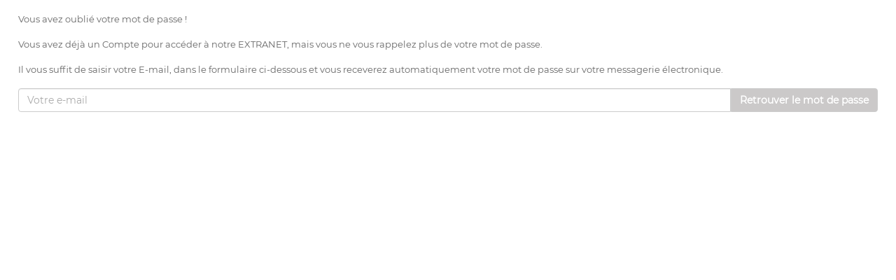

--- FILE ---
content_type: text/html
request_url: https://biznet.fr.econocom.com/extranet3/econocom_optForgotPasswordForm.asp
body_size: 2019
content:


<!--include file="header.asp"--> 
<!--include file="headerNoLog.asp"-->



<!DOCTYPE html>
<html lang="en">
  <head>
    <meta http-equiv="Content-Type" content="text/html; charset=iso-8859-1" />
    <title>Biznet</title>
    <meta name="viewport" content="width=device-width, initial-scale=1.0">
    <meta name="description" content="">
    <meta name="author" content="">
<!-- Bootstrap Core CSS -->
<link rel="stylesheet" href="assetsFront/css/bootstrap.min.css">

<link rel="stylesheet" href="assetsFront/css/dataTables.bootstrap.min.css">
<link rel="stylesheet" href="assetsFront/css/responsive.dataTables.min.css">
<!-- Customizable CSS -->
<link rel="stylesheet" href="assetsFront/css/main.css">
<link rel="stylesheet" href="assetsFront/css/red.css">
<link rel="stylesheet" href="assetsFront/css/owl.carousel.css">
<link rel="stylesheet" href="assetsFront/css/owl.transitions.css">
<link rel="stylesheet" href="assetsFront/css/lightbox.css">
<link rel="stylesheet" href="assetsFront/css/animate.min.css">
<link rel="stylesheet" href="assetsFront/css/rateit.css">
<link rel="stylesheet" href="assetsFront/css/rateit.css">
<link rel="stylesheet" href="assetsFront/css/toastr.css">
<link rel="stylesheet" href="assetsFront/css/font-awesome.min.css">
<style>
.open{
	font-weight:bold;
}
.dropdown-menu{
	border-radius:0;
	background-color:#3E0D81;
	border:none;color:white;
	padding:10px;
	min-width:250px;
	z-index:11;
	left:-12px
}
::-webkit-input-placeholder {
	color:#3E0D81;
}
input:-internal-autofill-selected {
    color: #3E0D81 !important;
}
.carousel-caption {
      /*background-color: transparent;*/
	  background-color: rgba(38, 3, 88, 0.5);
	  /*background-color: rgba(0, 0, 0, 0.3);*/
      position: static;
      max-width: 360px;
      /*padding: 0 20px;*/
	  padding: 10px;
      margin-top: 30px;
	  margin-left: 80px;
	/*-webkit-border-radius: 6px;*/
	/*-moz-border-radius: 6px;*/
	/*border-radius: 6px; */
    }
    .carousel-caption h1,
    .carousel-caption .lead {
      margin: 0;
      line-height: 1.25;
      color: #fff;
    }
	.carousel-caption .lead2 {
	  font-size: 16px;
	  margin: 0;
      line-height: 1.25;
      color: #fff;
    }
	.carousel-caption h1 {
	font-size: 32px;
	}
	
    .carousel-caption .btn {
      margin-top: 10px;
    }
	
	.carousel-control {
    height: 250px;
    margin-top: 0;
    font-size: 150px;
	opacity:1;
    text-shadow: 0;
    border: 0;
    z-index: 10;	
	color: #FF997F;
	width: 7%;
	
	}
	.carousel-control.right{
		background:none;
	}
	.carousel-control.left{
		background:none;
	}
</style>


<!--script class="cssdeck" src="bootstrap/js/jquery.js"></script-->
<script type="text/javascript" src="assetsFront/js/jquery-3.6.0.min.js"></script>
<!--script class="cssdeck" src="bootstrap/js/bootstrap.min.js"></script-->
<script type="text/javascript" src="assetsFront/js/bootstrap.min.js"></script>


<!--include file="header_pop.asp"-->

<script type="text/javascript" src="formulaire.js"></script>
<script type="text/javascript">
function validerFormMailPass()
{
   var formulaire=new Formulaire("forgot");
   // email est requise et doit être valide
   formulaire.regle("email", "requis", "pour retrouver votre mot de passe, vous devez fournir un e-mail.");
   formulaire.regle("email", "regex", "pour retrouver votre mot de passe, vous devez fournir e-mail valide.", "mail");
   return formulaire.valider();
}
</script>
<style type="text/css">
<!--
.Style1 {
	color: #FF0000;
	font-weight: bold;
	font-size: 14px;
}
-->
</style>
<br>
<form method="post" action="econocom_optForgotPasswordExec.asp" name="forgot" onSubmit="return validerFormMailPass()">

            <table width="96%" border="0" align="center" style="font-family:'MontserratRegular'">
              <tr> 
                <td colspan="2">
                
                <span class="BLEU14">Vous avez oublié votre mot de passe !</span>
                <br><br>
                Vous avez déjà un Compte pour acc&eacute;der &agrave; notre EXTRANET, mais vous ne vous rappelez plus de votre mot de passe.<br><br/>
                Il vous suffit de saisir votre E-mail,  dans le formulaire ci-dessous et vous receverez automatiquement votre mot de passe sur votre messagerie électronique.<br>
                <br>
                </td>
              </tr>      
            <tr> 
              <td nowrap> 
				<div class="input-group" style="display:flex">
					<input name="email" placeholder="Votre e-mail" class="form-control" type="text" value="" size="35">
					<div class="input-group-append">
						<input type="submit" class="btn btn-default"  style="border-top-left-radius: 0;border-bottom-left-radius: 0;"name="Submit" value="Retrouver le mot de passe">
					</div>
				</div>
              </td>
            </tr>
          </table>
          
</form>

</body>



<script  type="text/javascript">
function checkLgString(longueur,commentaire){
var comment=document.getElementById(commentaire);
var cpt=document.getElementById("cpt_"+commentaire);
if(comment.value.length >= longueur) comment.value = comment.value.substring(0, longueur-1);
if(comment.value.length >= longueur){comment.style.color="red";}else{comment.style.color="black";}
cpt.innerHTML = "reste "+ ((longueur) - (comment.value.length)+1) +" car.";
}
</script>



</html>

--- FILE ---
content_type: text/css
request_url: https://biznet.fr.econocom.com/extranet3/assetsFront/css/red.css
body_size: 2549
content:
/*===================================================================================*/
/*  RED Color
/*===================================================================================*/
a {
  color: #240058
}
.show-theme-options:hover,
.show-theme-options:focus {
  background: #240058
}
.btn-primary:hover,
.btn-black:hover,
.btn-primary:focus,
.btn-black:focus {
  background: #240058
}
.top-bar .cnt-account ul > li a:hover,
.top-bar .cnt-account ul > li a:focus {
  color: #240058
}
.top-bar .cnt-block ul li a .caret {
  color: #240058
}
.top-bar .cnt-block ul li .dropdown-menu li a:hover,
.top-bar .cnt-block ul li .dropdown-menu li a:focus {
  color: #240058
}
.main-header .top-search-holder .contact-row .icon {
  color: #240058
}
.top-cart-row .dropdown-cart .lnk-cart .items-cart-inner .total-price-basket .total-price {
  color: #240058
}
.top-cart-row .dropdown-cart .dropdown-menu .cart-item.product-summary .name a:hover,
.top-cart-row .dropdown-cart .dropdown-menu .cart-item.product-summary .name a:focus {
  color: #240058
}
.top-cart-row .dropdown-cart .dropdown-menu .cart-item.product-summary .price {
  color: #240058
}
.top-cart-row .dropdown-cart .dropdown-menu .cart-item.product-summary .action a:hover,
.top-cart-row .dropdown-cart .dropdown-menu .cart-item.product-summary .action a:focus {
  color: #240058
}
.top-cart-row .dropdown-cart .dropdown-menu .cart-total .price {
  color: #240058
}
.main-header .top-search-holder .search-area .categories-filter .dropdown-menu li a:hover,
.main-header .top-search-holder .search-area .categories-filter .dropdown-menu li a:focus {
  color: #240058
}
.header-style-1 .header-nav {
  background: #3E0D81
}
.cnt-home .header-style-1 .header-nav .navbar .navbar-nav > li.active {
  background: #240058;
}
.cnt-home .header-style-1 .header-nav .navbar .navbar-nav > li > a:hover,
.cnt-home .header-style-1 .header-nav .navbar .navbar-nav > li > a:focus {
  background: #240058;
}
.cnt-home .header-style-1.header-style-2 .header-nav .navbar .navbar-nav > li.active,
.cnt-homepage .header-style-1.header-style-2 .header-nav .navbar .navbar-nav > li.active {
  background: #240058
}
.cnt-home .header-style-1.header-style-3 .header-nav .navbar .navbar-nav > li.active {
  background: #240058
}
.header-style-2 .header-nav .navbar-default .navbar-collapse .navbar-nav > li > a:hover,
.header-style-2 .header-nav .navbar-default .navbar-collapse .navbar-nav > li > a:focus {
  background: #ff6c6c !important;
}
.header-style-2 .header-nav .navbar-default .navbar-collapse .navbar-nav > li.open {
  background: #240058
}
.sidebar .side-menu nav .nav > li a:hover,
.sidebar .side-menu nav .nav > li a:focus {
  color: #240058
}
.sidebar .side-menu nav .nav > li a:hover:after,
.sidebar .side-menu nav .nav > li a:focus:after {
  color: #240058
}
.info-box .info-box-heading.green {
  color: #240058
}
.scroll-tabs .nav-tab-line li a:hover,
.scroll-tabs .nav-tab-line li a:focus {
  color: #240058
}
.product .product-info .name a:hover,
.product .product-info .name a:focus {
  color: #240058
}
.product .product-info .product-price .price {
  color: #240058
}
.product .cart .action ul li.lnk a:hover,
.product .cart .action ul li.lnk a:focus {
  color: #240058
}
.product .cart .action ul li.add-cart-button .btn-primary:hover,
.product .cart .action ul li.add-cart-button .btn-primary:focus {
  background: #240058
}
.product .cart .action ul li.add-cart-button .btn-primary.icon:hover,
.product .cart .action ul li.add-cart-button .btn-primary.icon:focus {
  background: #240058;
}
.tag.sale {
  background: #abd07e;
}
.copyright-bar .copyright a {
  color: #240058
}
.blog-slider-container .blog-slider .blog-post-info .name a:hover,
.blog-slider-container .blog-slider .blog-post-info .name a:focus {
  color: #240058
}
.footer .links-social .social-icons a:hover,
.footer .links-social .social-icons a:focus,
.footer .links-social .social-icons a.active {
  background: #240058
}
.latest-tweet .re-twitter .comment a {
  color: #240058
}
.latest-tweet .re-twitter .comment .icon .fa-stack-2x {
  color: #240058
}
.footer .contact-information .media .icon .fa-stack-2x {
  color: #240058
}
.footer .contact-information .media .media-body a:hover,
.footer .contact-information .media .media-body a:focus {
  color: #240058
}
.footer .footer-bottom .module-body ul li a:hover,
.footer .footer-bottom .module-body ul li a:focus {
  color: #240058
}
.product-tag .item.active,
.product-tag .item:hover,
.product-tag .item:focus {
  background: #240058
}
.hot-deals .product-info .product-price .price {
  color: #240058
}
.hot-deals .product-info .name a:hover,
.hot-deals .product-info .name a:focus {
  color: #240058
}
.custom-carousel .owl-controls .owl-prev:hover,
.custom-carousel .owl-controls .owl-next:hover,
.custom-carousel .owl-controls .owl-prev:focus,
.custom-carousel .owl-controls .owl-next:focus {
  background: #240058;
}
.yamm .dropdown-menu .title:hover,
.yamm .dropdown-menu .title:focus {
  color: #240058
}
.yamm .dropdown-menu li a:hover,
.yamm .dropdown-menu li a:focus {
  color: #240058
}
.breadcrumb ul li.active {
  color: #240058;
}
.breadcrumb ul a:hover,
.breadcrumb ul a:focus {
  color: #240058;
}
.filters-container .nav-tabs.nav-tab-box li.active a .icon {
  color: #240058
}
.filters-container .pagination-container ul li.active a {
  color: #240058
}
.filters-container .pagination-container ul li.prev:hover,
.filters-container .pagination-container ul li.next:hover,
.filters-container .pagination-container ul li.prev:focus,
.filters-container .pagination-container ul li.next:focus {
  background: #240058
}
.filters-container .pagination-container ul li a:hover,
.filters-container .pagination-container ul li a:focus {
  color: #240058
}
.filters-container .lbl-cnt .dropdown.dropdown-med .dropdown-menu li a:hover,
.filters-container .lbl-cnt .dropdown.dropdown-med .dropdown-menu li a:focus {
  color: #240058
}
.sidebar .sidebar-module-container .sidebar-widget .sidebar-widget-body .accordion .accordion-group .accordion-heading .accordion-toggle,
.sidebar .sidebar-module-container .sidebar-widget .sidebar-widget-body .accordion .accordion-group .accordion-heading .accordion-toggle:hover,
.sidebar .sidebar-module-container .sidebar-widget .sidebar-widget-body .accordion .accordion-group .accordion-heading .accordion-toggle:focus,
.sidebar .sidebar-module-container .sidebar-widget .sidebar-widget-body .accordion .accordion-group .accordion-heading .accordion-toggle:after {
  color: #240058
}
.sidebar .sidebar-module-container .sidebar-widget .sidebar-widget-body .price-range-holder .slider .slider-track .slider-handle {
  border: 5px solid #240058
}
.sidebar .sidebar-module-container .sidebar-widget .sidebar-widget-body .list li a:hover,
.sidebar .sidebar-module-container .sidebar-widget .sidebar-widget-body .list li a:focus {
  color: #240058
}
.sidebar .sidebar-module-container .sidebar-widget .sidebar-widget-body .compare-report span {
  color: #240058
}
.sidebar .sidebar-widget .advertisement .owl-controls .owl-pagination .owl-page.active span {
  background: #240058
}
.sidebar .sidebar-widget .advertisement .owl-controls .owl-pagination .owl-page:hover span {
  background: #240058
}
.single-product .gallery-holder .gallery-thumbs .owl-item .item:hover {
  border: 1px solid #240058
}
.single-product .product-info .rating-reviews .reviews .lnk:hover,
.single-product .product-info .rating-reviews .reviews .lnk:focus {
  color: #240058
}
.single-product .product-info .price-container .price-box .price {
  color: #240058
}
.single-product .product-info .quantity-container .cart-quantity .arrows .arrow:hover,
.single-product .product-info .quantity-container .cart-quantity .arrows .arrow:focus {
  color: #240058
}
.single-product .product-info .product-social-link .social-icons ul li a:hover,
.single-product .product-info .product-social-link .social-icons ul li a:focus {
  background: #240058
}
.single-product .product-tabs .nav.nav-tabs.nav-tab-cell li a:hover,
.single-product .product-tabs .nav.nav-tabs.nav-tab-cell li a:focus {
  background: #240058
}
.single-product .product-tabs .nav.nav-tabs.nav-tab-cell li a:hover:after,
.single-product .product-tabs .nav.nav-tabs.nav-tab-cell li a:focus:after {
  border-color: rgba(0, 0, 0, 0) rgba(0, 0, 0, 0) rgba(0, 0, 0, 0) #240058
}
.single-product .product-tabs .nav.nav-tabs.nav-tab-cell li.active a {
  background: #240058
}
.single-product .product-tabs .nav.nav-tabs.nav-tab-cell li.active a:after {
  border-color: rgba(0, 0, 0, 0) rgba(0, 0, 0, 0) rgba(0, 0, 0, 0) #240058
}
.cart .action .add-cart-button .btn.btn-primary.icon:hover,
.cart .action .add-cart-button .btn.btn-primary.icon:focus {
  background: #240058
}
.product-tabs .tab-content .tab-pane .product-reviews .reviews .review .review-title .date span {
  color: #240058
}
.product-tabs .tab-content .tab-pane .product-reviews .reviews .review .author span {
  color: #240058
}
#owl-main:hover .owl-prev:hover,
#owl-main:hover .owl-next:hover {
  background: #240058;
}
#owl-main .owl-controls .owl-pagination .owl-page:active span,
#owl-main .owl-controls .owl-pagination .owl-page:hover span {
  background: #240058
}
.cart .action ul .lnk .add-to-cart:hover,
.cart .action ul .lnk .add-to-cart:focus {
  color: #ff6c6c !important;
}
.cart .action .add-to-cart:hover,
.cart .action .add-to-cart:focus {
  color: #ff6c6c !important;
}
.homepage-container .product .tag.hot {
  background: #240058
}
.homepage-container .product .product-info .name a:hover,
.homepage-container .product .product-info .name a:focus {
  color: #240058
}
.homepage-container .btn-primary:hover,
.homepage-container .btn-primary:focus {
  background: #240058
  border: 2px solid #240058
}
.category-product .cart .action ul li .add-to-cart:hover,
.category-product .cart .action ul li .add-to-cart:focus {
  background: #240058
}
.furniture-container .product .btn-primary:hover,
.furniture-container .product .btn-primary:focus {
  background: #240058
}
.header-style-3 .header-nav .navbar-default .navbar-collapse .navbar-nav > li > a:hover,
.header-style-3 .header-nav .navbar-default .navbar-collapse .navbar-nav > li > a:focus {
  background: #240058
}
.header-style-3 .header-nav .navbar-default .navbar-collapse .navbar-nav > li.open {
  background: #240058
}
#owl-single-product-thumbnails .owl-controls .owl-pagination .owl-page.active span {
  background: #ff6c6c !important;
}
#owl-single-product-thumbnails .owl-controls .owl-pagination .owl-page span:hover,
#owl-single-product-thumbnails .owl-controls .owl-pagination .owl-page span:focus {
  background: #ff6c6c !important;
}
.cnt-homepage .sidebar .sidebar-module-container .sidebar-widget .sidebar-widget-body .price-range-holder .slider .slider-track .slider-handle.max-slider-handle {
  background: #240058
}
.blog-page .blog-post h1 a:hover,
.blog-page .blog-post h1 a:focus {
  color: #240058
}
.blog-page .sidebar .sidebar-module-container .sidebar-widget .nav-tabs > li.active > a,
.blog-page .sidebar .sidebar-module-container .sidebar-widget .nav-tabs > li.active > a:hover,
.blog-page .sidebar .sidebar-module-container .sidebar-widget .nav-tabs > li.active > a:focus {
  color: #240058;
}
.blog-page .blog-post .social-media a:hover,
.blog-page .blog-post .social-media a:focus {
  background-color: #240058
}
.blog-page .sidebar .sidebar-module-container .search-area .search-button:after {
  color: #240058;
}
.blog-page .sidebar .sidebar-module-container .sidebar-widget .blog-post h4 a:hover,
.blog-page .sidebar .sidebar-module-container .sidebar-widget .blog-post h4 a:focus {
  color: #240058
}
.blog-page .blog-post-author-details .author-social-network button .twitter-icon {
  background-color: #240058
}
.blog-page .blog-review .review-action a,
.blog-page .blog-review .review-action a:hover,
.blog-page .blog-review .review-action a:focus {
  color: #240058
}
.blog-page .blog-post-author-details .author-social-network .dropdown-menu > li > a:hover,
.blog-page .blog-post-author-details .author-social-network .dropdown-menu > li > a:focus {
  color: #240058
}
.checkout-box .checkout-steps .panel .panel-heading .unicase-checkout-title > a:not(.collapsed) span {
  background-color: #240058
}
.checkout-box .checkout-steps .checkout-step-01 .already-registered-login a:hover,
.checkout-box .checkout-steps .checkout-step-01 .already-registered-login a:focus {
  color: #240058
}
.checkout-box .checkout-progress-sidebar .panel-body ul li a:hover,
.checkout-box .checkout-progress-sidebar .panel-body ul li a:focus {
  color: #240058
}
.contact-page .contact-info .contact-i {
  background-color: #240058
}
.shopping-cart .shopping-cart-table table tbody tr .cart-product-name-info h4 a:hover,
.shopping-cart .shopping-cart-table table tbody tr .cart-product-name-info h4 a:focus {
  color: #240058
}
.shopping-cart .shopping-cart-table table tbody tr .cart-product-name-info .cart-product-info span span {
  color: #240058;
}
.shopping-cart .shopping-cart-table table tbody tr .cart-product-edit a:hover,
.shopping-cart .shopping-cart-table table tbody tr .cart-product-edit a:focus {
  color: #240058
}
.shopping-cart .cart-shopping-total table thead tr th .cart-grand-total {
  color: #240058;
}
.shopping-cart-table table tbody tr td .quant-input .arrows .arrow:hover,
.shopping-cart-table table tbody tr td .quant-input .arrows .arrow:focus {
  color: #240058
}
.logo-color {
  fill: #240058
}
.cnt-homepage .single-product .product-info-block .form-control .dropdown-menu ul li a:hover,
.cnt-homepage .single-product .product-info-block .form-control .dropdown-menu ul li a:focus {
  color: #240058
}
.cnt-homepage .single-product .product-info-block .txt.txt-qty {
  color: #240058
}
.cnt-homepage .single-product .product-tabs .nav-tab-cell-detail {
  border-bottom: none;
}
.cnt-homepage .single-product .product-tabs .nav-tab-cell-detail li {
  margin-right: 10px;
  padding: 0;
}
.cnt-homepage .single-product .product-tabs .nav-tab-cell-detail li a:hover,
.cnt-homepage .single-product .product-tabs .nav-tab-cell-detail li a:focus {
  background: #240058
  border: 2px solid #240058
}
.cnt-homepage .single-product .product-tabs .nav-tab-cell-detail li.active a {
  background: #240058
  border: 2px solid #240058
}
.shopping-cart .estimate-ship-tax table tbody .unicase-form-control .dropdown-menu.open ul li a:hover,
.shopping-cart .estimate-ship-tax table tbody .unicase-form-control .dropdown-menu.open ul li a:focus {
  color: #240058
}
.yamm .dropdown-menu {
  border-top-color: #240058
}
.product-comparison .compare-table tr td .product-price .price {
  color: #240058
}
.product-comparison .compare-table tr td .in-stock {
  color: #240058
}
.body-content .my-wishlist-page .my-wishlist table tbody .product-name a:hover,
.body-content .my-wishlist-page .my-wishlist table tbody .product-name a:focus {
  color: #240058
}
.product-comparison .compare-table tr td .product-price .price {
  color: #240058
}
.product-comparison .compare-table tr td .in-stock {
  color: #240058
}
.body-content .x-page .x-text h1 {
  color: #240058
}
.body-content .x-page .x-text a {
  color: #240058
}
.sign-in-page .register-form .forgot-password,
.sign-in-page .register-form .forgot-password:hover,
.sign-in-page .register-form .forgot-password:focus {
  color: #240058
}
.body-content .my-wishlist-page .my-wishlist table tbody .price {
  color: #240058
}
.terms-conditions-page .contact-form {
  color: #240058
}


--- FILE ---
content_type: application/javascript
request_url: https://biznet.fr.econocom.com/extranet3/formulaire.js
body_size: 1526
content:
function Formulaire(formulaire)
// constructeur de la classe (en entrée : l'attribut "name" du formulaire à valider)
{
   // variables membres
   this.form=formulaire; // nom du formulaire
   this.erreurs=new Array(); // tableau des champs contenant des erreurs de saisie

   // tableaux des règles de validation appliquées aux champs
   this.regles=new Array();
   this.messages=new Array();
   this.validations=new Array();
   this.params=new Array();

   // méthodes
   this.regle=regleChamp;
   this.nettoyer=nettoyerChaine;
   this.valider=validerForm;
   this.liste=listeErreurs;
}

function regleChamp(champ, type, message, param)
/* ajoute une règle de validation :
- "champ" est la valeur de l'attribut "name" du champ
- "type" est la règle de validation proprement dite
- "message" est le message d'erreur en cas de validation erronée
- "param" est un paramètre facultatif, utilisé par ceratines règles */
{
   this.regles.push(champ);
   this.validations.push(type);
   this.messages.push(message);
   this.params.push(param);
}

function listeErreurs()
// retourne la liste des erreurs
{
   var x, liste="";
   
   // construction de la chaîne
   for(x=0; x<this.erreurs.length; x++) liste+="- "+this.erreurs[x]+"\n";
   
   return liste;
}


function nettoyerChaine(chaine)
// supprime les espaces en début et fin de chaîne (équivalent à la fonction PHP "trim()")
{
   regex=new RegExp("(^ +)|( +$)", "g");
   chaine=chaine.replace(regex, "");

   return chaine;
}

function validerForm()
// valide le formulaire : chaque champ doit vérifier les règles qui lui ont été définies
{
   var x, regex, msg="";
   eval("var formulaire=document."+this.form+";");
   
   // si aucune règle n'a été définie, la validation est toujours vraie
   if(!this.regles.length) return true;
   
   // on examine chaque champ
   for(x=0; x<this.regles.length; x++)
   {
      // on effectue au préalable un petit nettoyage sur le champ à valider
      eval("formulaire."+this.regles[x]+".value=this.nettoyer(formulaire."+this.regles[x]+".value);");
      
      switch(this.validations[x])
      {
         // le champ doit avoir le même contenu qu'un autre
         case "comparaison":
            eval("if(formulaire."+this.regles[x]+".value!='"+this.params[x]+"') this.erreurs.push(this.messages[x]);");
            break;
            
		  case "valide":
            eval("if(formulaire."+this.regles[x]+".value!='valide') this.erreurs.push(this.messages[x]);");
            break;
	
         /* le champ doit avoir une certaine longueur : c'est le dernier paramètre sous la forme "min,max"
         (0 signifiant pas de minimum ou de maximum) */
         case "longueur":
            eval("var longueur=formulaire."+this.regles[x]+".value.length;");
            if(longueur)
            {
               //var temp=this.params[x].split(",( +)?");
			   var temp=this.params[x].split(",");
               mini=parseInt(temp[0]);
               maxi=parseInt(temp[1]);
               
               if((mini && longueur<mini) || (maxi && longueur>maxi)) this.erreurs.push(this.messages[x]);
            }
            break;

         // le champ (uniquement s'il est rempli) doit vérifier une expression régulière
         case "regex":
            switch(this.params[x])
            {
               // quelques exemples...
               case "mail":
                  regex=new RegExp("^[a-z0-9_]([.-]?[a-z0-9_]+)+@[a-z0-9_]([.-]?[a-z0-9_]+)+\.([a-z]{2,4}|[a-z]{6})$", "gi");
                  break;
                  
               case "alpha_num":
                  regex=new RegExp("^[_a-z0-9]+$", "gi");
                  break;

               case "tel":
                  regex=new RegExp("^[0-9]{10}$", "g");
                  break;

               case "siret":
                  regex=new RegExp("^[0-9]{14}$", "g");
                  break;

				case "code_postal":
                  regex=new RegExp("^(0[1-9]|[1-9][0-9])[0-9]{3}$", "g");
                  break;
                  
               case "date":
                  regex=new RegEx("^[0-3][0-9][/-.](0[1-9]|1[0-2])[/-.][0-9]{4}$", "g");
                  break;
                  
               // par défaut (non vide)
               default:
                  regex=new RegExp("^.+$", "g");

            }
            
            eval('if(formulaire.'+this.regles[x]+'.value!="" && !regex.exec(formulaire.'+this.regles[x]+'.value)) this.erreurs.push(this.messages[x]);');
            break;
            
         case "requis":
         default:
         // le champ doit juste être rempli
            eval('if(formulaire.'+this.regles[x]+'.value=="") this.erreurs.push(this.messages[x]);');
      }
   }
   
   // en cas d'erreur, on affiche les différents messages
   if(this.erreurs.length)
   {
      var msg="Le formulaire comporte des erreurs :\n\n"+this.liste()+"\nVeuillez remplir correctement les champs.";
      alert(msg);
      return false;
   }
   
   // en cas de succès, on envoie le formulaire
   return true;
}